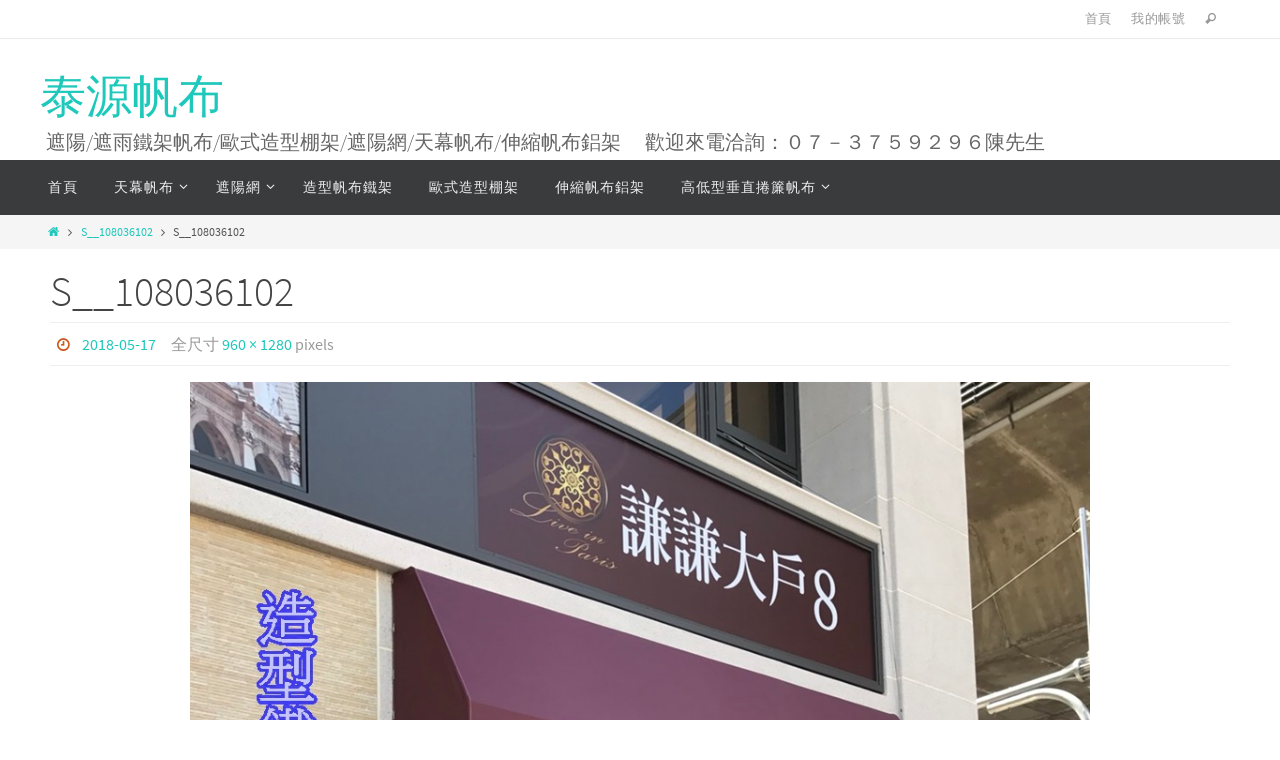

--- FILE ---
content_type: text/html; charset=UTF-8
request_url: https://www.ch-taiyuan.com/s__108036102/
body_size: 8203
content:
<!DOCTYPE html>
<html lang="zh-TW">
<head>
<meta name="viewport" content="width=device-width, user-scalable=no, initial-scale=1.0, minimum-scale=1.0, maximum-scale=1.0">
<meta http-equiv="Content-Type" content="text/html; charset=UTF-8" />
<link rel="profile" href="https://gmpg.org/xfn/11" />
<link rel="pingback" href="https://www.ch-taiyuan.com/xmlrpc.php" />
<title>S__108036102 &#8211; 泰源帆布</title>
<link rel='dns-prefetch' href='//s.w.org' />
<link rel="alternate" type="application/rss+xml" title="訂閱《泰源帆布》&raquo; 資訊提供" href="https://www.ch-taiyuan.com/feed/" />
<link rel="alternate" type="application/rss+xml" title="訂閱《泰源帆布》&raquo; 留言的資訊提供" href="https://www.ch-taiyuan.com/comments/feed/" />
		<script type="text/javascript">
			window._wpemojiSettings = {"baseUrl":"https:\/\/s.w.org\/images\/core\/emoji\/11.2.0\/72x72\/","ext":".png","svgUrl":"https:\/\/s.w.org\/images\/core\/emoji\/11.2.0\/svg\/","svgExt":".svg","source":{"concatemoji":"https:\/\/www.ch-taiyuan.com\/wp-includes\/js\/wp-emoji-release.min.js?ver=5.1.19"}};
			!function(e,a,t){var n,r,o,i=a.createElement("canvas"),p=i.getContext&&i.getContext("2d");function s(e,t){var a=String.fromCharCode;p.clearRect(0,0,i.width,i.height),p.fillText(a.apply(this,e),0,0);e=i.toDataURL();return p.clearRect(0,0,i.width,i.height),p.fillText(a.apply(this,t),0,0),e===i.toDataURL()}function c(e){var t=a.createElement("script");t.src=e,t.defer=t.type="text/javascript",a.getElementsByTagName("head")[0].appendChild(t)}for(o=Array("flag","emoji"),t.supports={everything:!0,everythingExceptFlag:!0},r=0;r<o.length;r++)t.supports[o[r]]=function(e){if(!p||!p.fillText)return!1;switch(p.textBaseline="top",p.font="600 32px Arial",e){case"flag":return s([55356,56826,55356,56819],[55356,56826,8203,55356,56819])?!1:!s([55356,57332,56128,56423,56128,56418,56128,56421,56128,56430,56128,56423,56128,56447],[55356,57332,8203,56128,56423,8203,56128,56418,8203,56128,56421,8203,56128,56430,8203,56128,56423,8203,56128,56447]);case"emoji":return!s([55358,56760,9792,65039],[55358,56760,8203,9792,65039])}return!1}(o[r]),t.supports.everything=t.supports.everything&&t.supports[o[r]],"flag"!==o[r]&&(t.supports.everythingExceptFlag=t.supports.everythingExceptFlag&&t.supports[o[r]]);t.supports.everythingExceptFlag=t.supports.everythingExceptFlag&&!t.supports.flag,t.DOMReady=!1,t.readyCallback=function(){t.DOMReady=!0},t.supports.everything||(n=function(){t.readyCallback()},a.addEventListener?(a.addEventListener("DOMContentLoaded",n,!1),e.addEventListener("load",n,!1)):(e.attachEvent("onload",n),a.attachEvent("onreadystatechange",function(){"complete"===a.readyState&&t.readyCallback()})),(n=t.source||{}).concatemoji?c(n.concatemoji):n.wpemoji&&n.twemoji&&(c(n.twemoji),c(n.wpemoji)))}(window,document,window._wpemojiSettings);
		</script>
		<style type="text/css">
img.wp-smiley,
img.emoji {
	display: inline !important;
	border: none !important;
	box-shadow: none !important;
	height: 1em !important;
	width: 1em !important;
	margin: 0 .07em !important;
	vertical-align: -0.1em !important;
	background: none !important;
	padding: 0 !important;
}
</style>
	<link rel='stylesheet' id='wp-block-library-css'  href='https://www.ch-taiyuan.com/wp-includes/css/dist/block-library/style.min.css?ver=5.1.19' type='text/css' media='all' />
<link rel='stylesheet' id='woocommerce-layout-css'  href='https://www.ch-taiyuan.com/wp-content/plugins/woocommerce/assets/css/woocommerce-layout.css?ver=3.3.6' type='text/css' media='all' />
<link rel='stylesheet' id='woocommerce-smallscreen-css'  href='https://www.ch-taiyuan.com/wp-content/plugins/woocommerce/assets/css/woocommerce-smallscreen.css?ver=3.3.6' type='text/css' media='only screen and (max-width: 768px)' />
<link rel='stylesheet' id='woocommerce-general-css'  href='https://www.ch-taiyuan.com/wp-content/plugins/woocommerce/assets/css/woocommerce.css?ver=3.3.6' type='text/css' media='all' />
<link rel='stylesheet' id='nirvanas-fonts-css'  href='https://www.ch-taiyuan.com/wp-content/themes/nirvana/fonts/fontfaces.css?ver=1.4.4' type='text/css' media='all' />
<link rel='stylesheet' id='nirvanas-css'  href='https://www.ch-taiyuan.com/wp-content/themes/nirvana/style.css?ver=1.4.4' type='text/css' media='all' />
<script type='text/javascript' src='https://www.ch-taiyuan.com/wp-includes/js/jquery/jquery.js?ver=1.12.4'></script>
<script type='text/javascript' src='https://www.ch-taiyuan.com/wp-includes/js/jquery/jquery-migrate.min.js?ver=1.4.1'></script>
<link rel='https://api.w.org/' href='https://www.ch-taiyuan.com/wp-json/' />
<link rel="EditURI" type="application/rsd+xml" title="RSD" href="https://www.ch-taiyuan.com/xmlrpc.php?rsd" />
<link rel="wlwmanifest" type="application/wlwmanifest+xml" href="https://www.ch-taiyuan.com/wp-includes/wlwmanifest.xml" /> 
<meta name="generator" content="WordPress 5.1.19" />
<meta name="generator" content="WooCommerce 3.3.6" />
<link rel='shortlink' href='https://www.ch-taiyuan.com/?p=585' />
<link rel="alternate" type="application/json+oembed" href="https://www.ch-taiyuan.com/wp-json/oembed/1.0/embed?url=https%3A%2F%2Fwww.ch-taiyuan.com%2Fs__108036102%2F" />
<link rel="alternate" type="text/xml+oembed" href="https://www.ch-taiyuan.com/wp-json/oembed/1.0/embed?url=https%3A%2F%2Fwww.ch-taiyuan.com%2Fs__108036102%2F&#038;format=xml" />
	<noscript><style>.woocommerce-product-gallery{ opacity: 1 !important; }</style></noscript>
	<style type="text/css"> #header-container { width: 1200px;} #header-container, #access >.menu, #forbottom, #colophon, #footer-widget-area, #topbar-inner, .ppbox, #pp-afterslider #container, #breadcrumbs-box { max-width: 1200px; } @media (max-width: 800px) { #header-container {position: relative !important;} #branding {height: auto !important;}}#container.one-column { } #container.two-columns-right #secondary { width:220px; float:right; } #container.two-columns-right #content { width:890px; float:left; } /*fallback*/ #container.two-columns-right #content { width:calc(100% - 250px); float:left; } #container.two-columns-left #primary { width:220px; float:left; } #container.two-columns-left #content { width:890px; float:right; } /*fallback*/ #container.two-columns-left #content { width:-moz-calc(100% - 250px); float:right; width:-webkit-calc(100% - 250px); width:calc(100% - 250px); } #container.three-columns-right .sidey { width:110px; float:left; } #container.three-columns-right #primary { margin-left:30px; margin-right:30px; } #container.three-columns-right #content { width:860px; float:left; } /*fallback*/ #container.three-columns-right #content { width:-moz-calc(100% - 280px); float:left; width:-webkit-calc(100% - 280px); width:calc(100% - 280px);} #container.three-columns-left .sidey { width:110px; float:left; } #container.three-columns-left #secondary {margin-left:30px; margin-right:30px; } #container.three-columns-left #content { width:860px; float:right;} /*fallback*/ #container.three-columns-left #content { width:-moz-calc(100% - 280px); float:right; width:-webkit-calc(100% - 280px); width:calc(100% - 280px); } #container.three-columns-sided .sidey { width:110px; float:left; } #container.three-columns-sided #secondary { float:right; } #container.three-columns-sided #content { width:860px; float:right; /*fallback*/ width:-moz-calc(100% - 280px); float:right; width:-webkit-calc(100% - 280px); float:right; width:calc(100% - 280px); float:right; margin: 0 140px 0 -1140px; } body { font-family: "Source Sans Pro"; } #content h1.entry-title a, #content h2.entry-title a, #content h1.entry-title , #content h2.entry-title { font-family: inherit; } .widget-title, .widget-title a { line-height: normal; font-family: inherit; } .widget-container, .widget-container a { font-family: inherit; } .entry-content h1, .entry-content h2, .entry-content h3, .entry-content h4, .entry-content h5, .entry-content h6, #comments #reply-title, .nivo-caption h2, #front-text1 h1, #front-text2 h1, h3.column-header-image { font-family: inherit; } #site-title span a { font-family: inherit; } #access ul li a, #access ul li a span { font-family: inherit; } body { color: #555555; background-color: #FFFFFF } a { color: #1EC8BB; } a:hover,.entry-meta span a:hover, .comments-link a:hover, body.coldisplay2 #front-columns a:active { color: #CB5920; } a:active {background-color:#CB5920; color:#FFFFFF; } .entry-meta a:hover, .widget-container a:hover, .footer2 a:hover { border-bottom-color: #CCCCCC; } .sticky h2.entry-title a {background-color:#1EC8BB; color:#FFFFFF;} #header { background-color: ; } #site-title span a { color:#1EC8BB; } #site-description { color:#666666; } .socials a:hover .socials-hover { background-color: #1EC8BB; } .socials .socials-hover { background-color: #ADBF2D; } /* Main menu top level */ #access a, #nav-toggle span { color: #EEEEEE; } #access, #nav-toggle, #access ul li {background-color: #3A3B3D; } #access > .menu > ul > li > a > span { } #access ul li:hover {background-color: #1EC8BB; color:#FFFFFF; } #access ul > li.current_page_item , #access ul > li.current-menu-item , #access ul > li.current_page_ancestor , #access ul > li.current-menu-ancestor { background-color: #47484a; } /* Main menu Submenus */ #access ul ul li, #access ul ul { background-color:#1EC8BB; } #access ul ul li a {color:#FFFFFF} #access ul ul li:hover {background:#2cd6c9} #breadcrumbs {background:#f5f5f5} #access ul ul li.current_page_item, #access ul ul li.current-menu-item, #access ul ul li.current_page_ancestor , #access ul ul li.current-menu-ancestor { background-color:#2cd6c9; } #topbar { background-color: #FFFFFF; border-bottom-color:#ebebeb; } .menu-header-search .searchform {background: #F7F7F7;} .topmenu ul li a, .search-icon:before { color: #999999; } .topmenu ul li a:hover { color: #FFFFFF; background-color: #1EC8BB; } .search-icon:hover:before { color: #1EC8BB; } #main { background-color: #FFFFFF; } #author-info, #entry-author-info, .page-title { border-color: #CCCCCC; } .page-title-text {border-color: #CB5920; } .page-title span {border-color: #1EC8BB; } #entry-author-info #author-avatar, #author-info #author-avatar { border-color: #EEEEEE; } .avatar-container:before {background-color:#CB5920;} .sidey .widget-container { color: #555555; background-color: ; } .sidey .widget-title { color: #CB5920; background-color: ;border-color:#CCCCCC;} .sidey .widget-container a {color:;} .sidey .widget-container a:hover {color:;} .widget-title span {border-color:#CB5920;} .entry-content h1, .entry-content h2, .entry-content h3, .entry-content h4, .entry-content h5, .entry-content h6 { color: #444444; } .entry-title, .entry-title a { color: #444444; } .entry-title a:hover { color: #000000; } #content span.entry-format { color: #CCCCCC; } #footer { color: #AAAAAA; background-color: #F5F5F5; } #footer2 { color: #AAAAAA; background-color: #3A3B3D; } #sfooter-full { background-color: #353638; } .footermenu ul li { border-color: #494a4c; } .footermenu ul li:hover { border-color: #5d5e60; } #footer a { color: ; } #footer a:hover { color: ; } #footer2 a, .footermenu ul li:after { color: ; } #footer2 a:hover { color: ; } #footer .widget-container { color: #555555; background-color: ; } #footer .widget-title { color: #CB5920; background-color: ;border-color:#CCCCCC;} a.continue-reading-link { color:#1EC8BB; border-color:#1EC8BB; } a.continue-reading-link:hover { background-color:#1EC8BB !important; color:#FFFFFF !important; } #cryout_ajax_more_trigger {border:1px solid #CCCCCC; } #cryout_ajax_more_trigger:hover {background-color:#F7F7F7;} a.continue-reading-link i.crycon-right-dir {color:#1EC8BB} a.continue-reading-link:hover i.crycon-right-dir {color:#FFFFFF} .page-link a, .page-link > span > em {border-color:#CCCCCC} .columnmore a {background:#CB5920;color:#F7F7F7} .columnmore a:hover {background:#1EC8BB;} .file, .button, #respond .form-submit input#submit, input[type="submit"], input[type="reset"] { background-color: #FFFFFF; border-color: #CCCCCC; } .button:hover, #respond .form-submit input#submit:hover { background-color: #F7F7F7; } .entry-content tr th, .entry-content thead th { color: #444444; } #content tr th { background-color: #1EC8BB;color:#FFFFFF; } #content tr.even { background-color: #F7F7F7; } hr { background-color: #CCCCCC; } input[type="text"], input[type="password"], input[type="email"], textarea, select, input[type="color"],input[type="date"],input[type="datetime"],input[type="datetime-local"],input[type="month"],input[type="number"],input[type="range"], input[type="search"],input[type="tel"],input[type="time"],input[type="url"],input[type="week"] { /*background-color: #F7F7F7;*/ border-color: #CCCCCC #EEEEEE #EEEEEE #CCCCCC; color: #555555; } input[type="submit"], input[type="reset"] { color: #555555; } input[type="text"]:hover, input[type="password"]:hover, input[type="email"]:hover, textarea:hover, input[type="color"]:hover, input[type="date"]:hover, input[type="datetime"]:hover, input[type="datetime-local"]:hover, input[type="month"]:hover, input[type="number"]:hover, input[type="range"]:hover, input[type="search"]:hover, input[type="tel"]:hover, input[type="time"]:hover, input[type="url"]:hover, input[type="week"]:hover { background-color: rgba(247,247,247,0.4); } .entry-content code {background-color:#F7F7F7; border-color: rgba(30,200,187,0.1);} .entry-content pre { border-color: #CCCCCC;} abbr, acronym { border-color: #555555; } .comment-meta a { color: #999999; } #respond .form-allowed-tags { color: #999999; } .comment .reply a{ border-color: #EEEEEE; } .comment .reply a:hover {color: #1EC8BB; } .entry-meta {border-color:#EEEEEE;} .entry-meta .crycon-metas:before {color:#CB5920;} .entry-meta span a, .comments-link a {color:;} .entry-meta span a:hover, .comments-link a:hover {color:;} .entry-meta span, .entry-utility span, .footer-tags {color:#999999;} .nav-next a:hover, .nav-previous a:hover {background:#1EC8BB;color:#FFFFFF;} .pagination { border-color:#ededed;} .pagination a:hover { background: #CB5920;color: #FFFFFF ;} h3#comments-title {border-color:#CCCCCC} h3#comments-title span {background: #1EC8BB;color: #FFFFFF ;} .comment-details {border-color:#EEEEEE} .searchform input[type="text"] {color:#999999;} .searchform:after {background-color:#CB5920;} .searchform:hover:after {background-color:#1EC8BB;} .searchsubmit[type="submit"] {color:#F7F7F7} li.menu-main-search .searchform .s {background-color:#FFFFFF;} li.menu-main-search .searchsubmit[type="submit"] {color:#999999;} .caption-accented .wp-caption { background-color:rgba(30,200,187,0.8); color:#FFFFFF;} .nirvana-image-one .entry-content img[class*='align'],.nirvana-image-one .entry-summary img[class*='align'], .nirvana-image-two .entry-content img[class*='align'],.nirvana-image-two .entry-summary img[class*='align'] { border-color:#1EC8BB;} #content p, #content ul, #content ol, #content, .ppbox { text-align:Default ; } #content p, #content ul, #content ol, .widget-container, .widget-container a, table, table td, .ppbox , .navigation, #content dl, #content { font-size:18px;line-height:1.8em; word-spacing:Default; letter-spacing:; } #content h1.entry-title, #content h2.entry-title, .woocommerce-page h1.page-title { font-size:42px ;} .widget-title, .widget-title a { font-size:22px ;} .widget-container, .widget-container a { font-size:18px ;} #content .entry-content h1, #pp-afterslider h1 { font-size: 42px;} #content .entry-content h2, #pp-afterslider h2 { font-size: 36px;} #content .entry-content h3, #pp-afterslider h3 { font-size: 31px;} #content .entry-content h4, #pp-afterslider h4 { font-size: 26px;} #content .entry-content h5, #pp-afterslider h5 { font-size: 21px;} #content .entry-content h6, #pp-afterslider h6 { font-size: 16px;} #site-title span a { font-size:46px ;} #access ul li a { font-size:14px ;} #access ul ul ul a {font-size:12px;} #respond .form-allowed-tags { display:none;} .nocomments, .nocomments2 {display:none;} .comments-link span { display:none;} #header-container > div { margin:35px 0 0 0px;} #content p, #content ul, #content ol, #content dd, #content pre, #content hr { margin-bottom: 1.0em; } article footer.entry-meta {display:none;} #toTop:hover .crycon-back2top:before {color:#CB5920;} #main {margin-top:5px; } #forbottom {padding-left: 0px; padding-right: 0px;} #header-widget-area { width: 33%; } #branding { height:150px; } @media (max-width: 1920px) {#branding, #bg_image { height:auto; max-width:100%; min-height:inherit !important; } } </style> 
<style type="text/css">/* Nirvana Custom CSS */ 
<br></style>
<!--[if lt IE 9]>
<script>
document.createElement('header');
document.createElement('nav');
document.createElement('section');
document.createElement('article');
document.createElement('aside');
document.createElement('footer');
</script>
<![endif]-->
</head>
<body data-rsssl=1 class="attachment attachment-template-default single single-attachment postid-585 attachmentid-585 attachment-jpeg nirvana-image-none caption-simple nirvana-menu-left">


<div id="wrapper" class="hfeed">
<div id="topbar" ><div id="topbar-inner"> <nav class="topmenu"><ul id="menu-%e9%a0%82%e9%83%a8%e9%81%b8%e5%96%ae" class="menu"><li id="menu-item-18" class="menu-item menu-item-type-custom menu-item-object-custom menu-item-home menu-item-18"><a href="https://www.ch-taiyuan.com/">首頁</a></li>
<li id="menu-item-673" class="menu-item menu-item-type-post_type menu-item-object-page menu-item-673"><a href="https://www.ch-taiyuan.com/my-account/">我的帳號</a></li>
<li class='menu-header-search'>
							<i class='search-icon'></i> 
<form role="search" method="get" class="searchform" action="https://www.ch-taiyuan.com/">
	<label>
		<span class="screen-reader-text">Search for:</span>
		<input type="search" class="s" placeholder="搜索" value="" name="s" />
	</label>
	<button type="submit" class="searchsubmit"><span class="screen-reader-text">搜索</span><i class="crycon-search"></i></button>
</form>
</li></ul></nav> </div></div>

<div id="header-full">
	<header id="header">
		<div id="masthead">
					<div id="branding" role="banner" >
				<div id="header-container"><div class="site-identity"><div id="site-title"><span> <a href="https://www.ch-taiyuan.com/" title="泰源帆布" rel="home">泰源帆布</a> </span></div><div id="site-description" >遮陽/遮雨鐵架帆布/歐式造型棚架/遮陽網/天幕帆布/伸縮帆布鋁架 　歡迎來電洽詢：０７－３７５９２９６陳先生</div></div></div>								<div style="clear:both;"></div>
			</div><!-- #branding -->
			<a id="nav-toggle"><span>&nbsp;</span></a>
			<nav id="access" role="navigation">
					<div class="skip-link screen-reader-text"><a href="#content" title="跳转到内容">跳转到内容</a></div>
	<div class="menu"><ul id="prime_nav" class="menu"><li id="menu-item-375" class="menu-item menu-item-type-custom menu-item-object-custom menu-item-home menu-item-375"><a href="https://www.ch-taiyuan.com"><span>首頁</span></a></li>
<li id="menu-item-32" class="menu-item menu-item-type-taxonomy menu-item-object-category menu-item-has-children menu-item-32"><a href="https://www.ch-taiyuan.com/category/%e5%a4%a9%e5%b9%95%e5%b8%86%e5%b8%83/"><span>天幕帆布</span></a>
<ul class="sub-menu">
	<li id="menu-item-67" class="menu-item menu-item-type-taxonomy menu-item-object-category menu-item-67"><a href="https://www.ch-taiyuan.com/category/%e5%a4%a9%e5%b9%95%e5%b8%86%e5%b8%83/%e7%99%be%e8%a4%b6%e5%bc%8f%e5%a4%a9%e5%b9%95%e5%b8%86%e5%b8%83/"><span>百褶式天幕帆布</span></a></li>
	<li id="menu-item-68" class="menu-item menu-item-type-taxonomy menu-item-object-category menu-item-68"><a href="https://www.ch-taiyuan.com/category/%e5%a4%a9%e5%b9%95%e5%b8%86%e5%b8%83/%e8%bb%8c%e9%81%93%e5%bc%8f%e5%a4%a9%e5%b9%95%e5%b8%86%e5%b8%83/"><span>軌道式天幕帆布</span></a></li>
</ul>
</li>
<li id="menu-item-69" class="menu-item menu-item-type-taxonomy menu-item-object-category menu-item-has-children menu-item-69"><a href="https://www.ch-taiyuan.com/category/%e9%81%ae%e9%99%bd%e7%b6%b2/"><span>遮陽網</span></a>
<ul class="sub-menu">
	<li id="menu-item-70" class="menu-item menu-item-type-taxonomy menu-item-object-category menu-item-has-children menu-item-70"><a href="https://www.ch-taiyuan.com/category/%e9%81%ae%e9%99%bd%e7%b6%b2/%e6%b4%bb%e5%8b%95%e5%bc%8f%e9%81%ae%e9%99%bd%e7%b6%b2/"><span>活動式遮陽網</span></a>
	<ul class="sub-menu">
		<li id="menu-item-71" class="menu-item menu-item-type-taxonomy menu-item-object-category menu-item-71"><a href="https://www.ch-taiyuan.com/category/%e9%81%ae%e9%99%bd%e7%b6%b2/%e6%b4%bb%e5%8b%95%e5%bc%8f%e9%81%ae%e9%99%bd%e7%b6%b2/%e5%9c%93%e6%89%81%e7%b4%97%e9%87%9d%e7%b9%94%e9%81%ae%e9%99%bd%e7%b6%b2/"><span>圓扁紗針織遮陽網</span></a></li>
		<li id="menu-item-72" class="menu-item menu-item-type-taxonomy menu-item-object-category menu-item-72"><a href="https://www.ch-taiyuan.com/category/%e9%81%ae%e9%99%bd%e7%b6%b2/%e6%b4%bb%e5%8b%95%e5%bc%8f%e9%81%ae%e9%99%bd%e7%b6%b2/%e7%be%85%e7%b4%8b%e7%b9%94%e9%81%ae%e9%99%bd%e7%b6%b2/"><span>羅紋織遮陽網</span></a></li>
		<li id="menu-item-192" class="menu-item menu-item-type-taxonomy menu-item-object-category menu-item-192"><a href="https://www.ch-taiyuan.com/category/%e9%81%ae%e9%99%bd%e7%b6%b2/%e6%b4%bb%e5%8b%95%e5%bc%8f%e9%81%ae%e9%99%bd%e7%b6%b2/%e5%9e%82%e7%9b%b4%e6%8d%b2%e7%b0%be%e5%bc%8f%e9%81%ae%e9%99%bd%e7%b6%b2/"><span>垂直捲簾式遮陽網</span></a></li>
	</ul>
</li>
	<li id="menu-item-73" class="menu-item menu-item-type-taxonomy menu-item-object-category menu-item-has-children menu-item-73"><a href="https://www.ch-taiyuan.com/category/%e9%81%ae%e9%99%bd%e7%b6%b2/%e5%9b%ba%e5%ae%9a%e5%9e%8b%e9%81%ae%e9%99%bd%e7%b6%b2/"><span>固定型遮陽網</span></a>
	<ul class="sub-menu">
		<li id="menu-item-74" class="menu-item menu-item-type-taxonomy menu-item-object-category menu-item-74"><a href="https://www.ch-taiyuan.com/category/%e9%81%ae%e9%99%bd%e7%b6%b2/%e5%9b%ba%e5%ae%9a%e5%9e%8b%e9%81%ae%e9%99%bd%e7%b6%b2/%e3%84%87%e5%9e%8b%e9%81%ae%e9%99%bd%e7%b6%b2/"><span>ㄇ型遮陽網</span></a></li>
		<li id="menu-item-75" class="menu-item menu-item-type-taxonomy menu-item-object-category menu-item-75"><a href="https://www.ch-taiyuan.com/category/%e9%81%ae%e9%99%bd%e7%b6%b2/%e5%9b%ba%e5%ae%9a%e5%9e%8b%e9%81%ae%e9%99%bd%e7%b6%b2/%e6%b3%a2%e6%b5%aa%e5%9e%8b%e9%81%ae%e9%99%bd%e7%b6%b2/"><span>波浪型遮陽網</span></a></li>
	</ul>
</li>
</ul>
</li>
<li id="menu-item-76" class="menu-item menu-item-type-taxonomy menu-item-object-category menu-item-76"><a href="https://www.ch-taiyuan.com/category/%e9%80%a0%e5%9e%8b%e5%b8%86%e5%b8%83%e9%90%b5%e6%9e%b6/"><span>造型帆布鐵架</span></a></li>
<li id="menu-item-77" class="menu-item menu-item-type-taxonomy menu-item-object-category menu-item-77"><a href="https://www.ch-taiyuan.com/category/%e6%ad%90%e5%bc%8f%e9%80%a0%e5%9e%8b%e6%a3%9a%e6%9e%b6/"><span>歐式造型棚架</span></a></li>
<li id="menu-item-78" class="menu-item menu-item-type-taxonomy menu-item-object-category menu-item-78"><a href="https://www.ch-taiyuan.com/category/%e4%bc%b8%e7%b8%ae%e5%b8%86%e5%b8%83%e9%8b%81%e6%9e%b6/"><span>伸縮帆布鋁架</span></a></li>
<li id="menu-item-83" class="menu-item menu-item-type-taxonomy menu-item-object-category menu-item-has-children menu-item-83"><a href="https://www.ch-taiyuan.com/category/%e9%ab%98%e4%bd%8e%e5%9e%8b%e5%9e%82%e7%9b%b4%e6%8d%b2%e7%b0%be%e5%b8%86%e5%b8%83/"><span>高低型垂直捲簾帆布</span></a>
<ul class="sub-menu">
	<li id="menu-item-84" class="menu-item menu-item-type-taxonomy menu-item-object-category menu-item-84"><a href="https://www.ch-taiyuan.com/category/%e9%ab%98%e4%bd%8e%e5%9e%8b%e5%9e%82%e7%9b%b4%e6%8d%b2%e7%b0%be%e5%b8%86%e5%b8%83/%e6%9b%b2%e8%87%82%e5%bc%8f/"><span>曲臂式</span></a></li>
	<li id="menu-item-85" class="menu-item menu-item-type-taxonomy menu-item-object-category menu-item-85"><a href="https://www.ch-taiyuan.com/category/%e9%ab%98%e4%bd%8e%e5%9e%8b%e5%9e%82%e7%9b%b4%e6%8d%b2%e7%b0%be%e5%b8%86%e5%b8%83/%e7%84%a1%e6%89%8b%e8%87%82%e5%bc%8f/"><span>無手臂式</span></a></li>
</ul>
</li>
</ul></div>			</nav><!-- #access -->
			
			
		</div><!-- #masthead -->
	</header><!-- #header -->
</div><!-- #header-full -->

<div style="clear:both;height:0;"> </div>
<div id="breadcrumbs"><div id="breadcrumbs-box"><a href="https://www.ch-taiyuan.com"><i class="crycon-homebread"></i><span class="screen-reader-text">Home</span></a><i class="crycon-angle-right"></i> <a href="https://www.ch-taiyuan.com/s__108036102/">S__108036102</a> <i class="crycon-angle-right"></i> <span class="current">S__108036102</span></div></div><div id="main">
		<div id="toTop"><i class="crycon-back2top"></i> </div>	<div  id="forbottom" >
		
		<div style="clear:both;"> </div>
		<section id="container" class="single-attachment one-column">
			<div id="content" role="main">


				
				<div id="post-585" class="post post-585 attachment type-attachment status-inherit hentry">
					<h2 class="entry-title">S__108036102</h2>

					<div class="entry-meta">
						<span>
						<i class="crycon-time crycon-metas" title="日期"></i>
						<time class="onDate date published" datetime="2018-05-17T14:01:26+08:00">
							<a href="https://www.ch-taiyuan.com/s__108036102/" rel="bookmark">2018-05-17</a>
						</time>
					</span><time class="updated"  datetime="2018-05-17T14:01:26+08:00">2018-05-17</time><span class="attach-size">全尺寸 <a href="https://www.ch-taiyuan.com/wp-content/uploads/2018/05/S__108036102.jpg" title="链接到完整图像">960 &times; 1280</a> pixels</span>					</div><!-- .entry-meta -->

					<div class="entry-content">
						<div class="entry-attachment">
						<p class="attachment"><a href="https://www.ch-taiyuan.com/s__108036107/" title="S__108036102" rel="attachment"><img width="900" height="1200" src="https://www.ch-taiyuan.com/wp-content/uploads/2018/05/S__108036102.jpg" class="attachment-900x9999 size-900x9999" alt="" srcset="https://www.ch-taiyuan.com/wp-content/uploads/2018/05/S__108036102.jpg 960w, https://www.ch-taiyuan.com/wp-content/uploads/2018/05/S__108036102-600x800.jpg 600w, https://www.ch-taiyuan.com/wp-content/uploads/2018/05/S__108036102-225x300.jpg 225w, https://www.ch-taiyuan.com/wp-content/uploads/2018/05/S__108036102-768x1024.jpg 768w, https://www.ch-taiyuan.com/wp-content/uploads/2018/05/S__108036102-113x150.jpg 113w" sizes="(max-width: 900px) 100vw, 900px" /></a></p>

					<div class="entry-utility">
																	</div><!-- .entry-utility -->

				</div><!-- #post-## -->

						</div><!-- .entry-attachment -->
						<div class="entry-caption"></div>


					</div><!-- .entry-content -->

						<div id="nav-below" class="navigation">
							<div class="nav-previous"><a href='https://www.ch-taiyuan.com/cimg1263/'><i class="crycon-left-dir"></i>上一张图片</a></div>
							<div class="nav-next"><a href='https://www.ch-taiyuan.com/s__108036107/'>下一張圖片<i class="crycon-right-dir"></i></a></div>
						</div><!-- #nav-below -->


 <div id="comments" class="hideme"> 		<p class="nocomments">评论已关闭</p>
	</div><!-- #comments -->




			</div><!-- #content -->
		</section><!-- #container -->

	<div style="clear:both;"></div>
	</div> <!-- #forbottom -->


	<footer id="footer" role="contentinfo">
		<div id="colophon">
		
			

			<div id="footer-widget-area"  role="complementary"  class="footerfour" >

				<div id="first" class="widget-area">
					<ul class="xoxo">
						<li id="text-4" class="widget-container widget_text"><h3 class="widget-title"><span>不斷更新</span></h3>			<div class="textwidget"><p>◎南部高溫炎熱，紫外線強光照得讓你不要不要的，泰源帆布推出遮陽網系列品項(電動型、手動型、固定式)能符合您的需求</p>
<p>◎遮陽網顏色:</p>
<p>紅、黃、藍、綠、橘、銀、黑</p>
<p>米色、米綠色、磚紅色、森林綠、卡布奇諾色</p>
<p>&nbsp;</p>
<p>◎新產品推出-進口遮陽網顏色多樣化，可供您選擇</p>
<p>&nbsp;</p>
<p>LINE ID: 0911611231</p>
<p>&nbsp;</p>
</div>
		</li>					</ul>
				</div><!-- #first .widget-area -->

				<div id="second" class="widget-area">
					<ul class="xoxo">
						<li id="categories-4" class="widget-container widget_categories"><h3 class="widget-title"><span>分類</span></h3>		<ul>
				<li class="cat-item cat-item-12"><a href="https://www.ch-taiyuan.com/category/%e9%81%ae%e9%99%bd%e7%b6%b2/%e5%9b%ba%e5%ae%9a%e5%9e%8b%e9%81%ae%e9%99%bd%e7%b6%b2/%e3%84%87%e5%9e%8b%e9%81%ae%e9%99%bd%e7%b6%b2/" >ㄇ型遮陽網</a>
</li>
	<li class="cat-item cat-item-16"><a href="https://www.ch-taiyuan.com/category/%e4%bc%b8%e7%b8%ae%e5%b8%86%e5%b8%83%e9%8b%81%e6%9e%b6/" >伸縮帆布鋁架</a>
</li>
	<li class="cat-item cat-item-11"><a href="https://www.ch-taiyuan.com/category/%e9%81%ae%e9%99%bd%e7%b6%b2/%e5%9b%ba%e5%ae%9a%e5%9e%8b%e9%81%ae%e9%99%bd%e7%b6%b2/" >固定型遮陽網</a>
</li>
	<li class="cat-item cat-item-9"><a href="https://www.ch-taiyuan.com/category/%e9%81%ae%e9%99%bd%e7%b6%b2/%e6%b4%bb%e5%8b%95%e5%bc%8f%e9%81%ae%e9%99%bd%e7%b6%b2/%e5%9c%93%e6%89%81%e7%b4%97%e9%87%9d%e7%b9%94%e9%81%ae%e9%99%bd%e7%b6%b2/" >圓扁紗針織遮陽網</a>
</li>
	<li class="cat-item cat-item-30"><a href="https://www.ch-taiyuan.com/category/%e9%81%ae%e9%99%bd%e7%b6%b2/%e6%b4%bb%e5%8b%95%e5%bc%8f%e9%81%ae%e9%99%bd%e7%b6%b2/%e5%9e%82%e7%9b%b4%e6%8d%b2%e7%b0%be%e5%bc%8f%e9%81%ae%e9%99%bd%e7%b6%b2/" >垂直捲簾式遮陽網</a>
</li>
	<li class="cat-item cat-item-21"><a href="https://www.ch-taiyuan.com/category/%e4%bc%b8%e7%b8%ae%e5%b8%86%e5%b8%83%e9%8b%81%e6%9e%b6/%e9%9b%bb%e5%8b%95%e5%bc%8f/%e5%a4%96%e6%8e%9b%e5%bc%8f%e9%a6%ac%e9%81%94/" >外掛式馬達</a>
</li>
	<li class="cat-item cat-item-4"><a href="https://www.ch-taiyuan.com/category/%e5%a4%a9%e5%b9%95%e5%b8%86%e5%b8%83/" >天幕帆布</a>
</li>
	<li class="cat-item cat-item-18"><a href="https://www.ch-taiyuan.com/category/%e4%bc%b8%e7%b8%ae%e5%b8%86%e5%b8%83%e9%8b%81%e6%9e%b6/%e6%89%8b%e5%8b%95%e5%bc%8f/" >手動式</a>
</li>
	<li class="cat-item cat-item-15"><a href="https://www.ch-taiyuan.com/category/%e6%ad%90%e5%bc%8f%e9%80%a0%e5%9e%8b%e6%a3%9a%e6%9e%b6/" >歐式造型棚架</a>
</li>
	<li class="cat-item cat-item-13"><a href="https://www.ch-taiyuan.com/category/%e9%81%ae%e9%99%bd%e7%b6%b2/%e5%9b%ba%e5%ae%9a%e5%9e%8b%e9%81%ae%e9%99%bd%e7%b6%b2/%e6%b3%a2%e6%b5%aa%e5%9e%8b%e9%81%ae%e9%99%bd%e7%b6%b2/" >波浪型遮陽網</a>
</li>
	<li class="cat-item cat-item-8"><a href="https://www.ch-taiyuan.com/category/%e9%81%ae%e9%99%bd%e7%b6%b2/%e6%b4%bb%e5%8b%95%e5%bc%8f%e9%81%ae%e9%99%bd%e7%b6%b2/" >活動式遮陽網</a>
</li>
	<li class="cat-item cat-item-25"><a href="https://www.ch-taiyuan.com/category/%e9%ab%98%e4%bd%8e%e5%9e%8b%e5%9e%82%e7%9b%b4%e6%8d%b2%e7%b0%be%e5%b8%86%e5%b8%83/%e7%84%a1%e6%89%8b%e8%87%82%e5%bc%8f/" >無手臂式</a>
</li>
	<li class="cat-item cat-item-5"><a href="https://www.ch-taiyuan.com/category/%e5%a4%a9%e5%b9%95%e5%b8%86%e5%b8%83/%e7%99%be%e8%a4%b6%e5%bc%8f%e5%a4%a9%e5%b9%95%e5%b8%86%e5%b8%83/" >百褶式天幕帆布</a>
</li>
	<li class="cat-item cat-item-20"><a href="https://www.ch-taiyuan.com/category/%e4%bc%b8%e7%b8%ae%e5%b8%86%e5%b8%83%e9%8b%81%e6%9e%b6/%e9%9b%bb%e5%8b%95%e5%bc%8f/%e7%ae%a1%e5%85%a7%e9%a6%ac%e9%81%94/" >管內馬達</a>
</li>
	<li class="cat-item cat-item-10"><a href="https://www.ch-taiyuan.com/category/%e9%81%ae%e9%99%bd%e7%b6%b2/%e6%b4%bb%e5%8b%95%e5%bc%8f%e9%81%ae%e9%99%bd%e7%b6%b2/%e7%be%85%e7%b4%8b%e7%b9%94%e9%81%ae%e9%99%bd%e7%b6%b2/" >羅紋織遮陽網</a>
</li>
	<li class="cat-item cat-item-6"><a href="https://www.ch-taiyuan.com/category/%e5%a4%a9%e5%b9%95%e5%b8%86%e5%b8%83/%e8%bb%8c%e9%81%93%e5%bc%8f%e5%a4%a9%e5%b9%95%e5%b8%86%e5%b8%83/" >軌道式天幕帆布</a>
</li>
	<li class="cat-item cat-item-14"><a href="https://www.ch-taiyuan.com/category/%e9%80%a0%e5%9e%8b%e5%b8%86%e5%b8%83%e9%90%b5%e6%9e%b6/" >造型帆布鐵架</a>
</li>
	<li class="cat-item cat-item-7"><a href="https://www.ch-taiyuan.com/category/%e9%81%ae%e9%99%bd%e7%b6%b2/" >遮陽網</a>
</li>
	<li class="cat-item cat-item-19"><a href="https://www.ch-taiyuan.com/category/%e4%bc%b8%e7%b8%ae%e5%b8%86%e5%b8%83%e9%8b%81%e6%9e%b6/%e9%9b%bb%e5%8b%95%e5%bc%8f/" >電動式</a>
</li>
	<li class="cat-item cat-item-23"><a href="https://www.ch-taiyuan.com/category/%e9%ab%98%e4%bd%8e%e5%9e%8b%e5%9e%82%e7%9b%b4%e6%8d%b2%e7%b0%be%e5%b8%86%e5%b8%83/" >高低型垂直捲簾帆布</a>
</li>
		</ul>
			</li>					</ul>
				</div><!-- #second .widget-area -->

				<div id="third" class="widget-area">
					<ul class="xoxo">
						<li id="text-6" class="widget-container widget_text"><h3 class="widget-title"><span>客服專區</span></h3>			<div class="textwidget"><p>TEL: (07)375-9296 / (07)555-3267</p>
<p>FAX: (07)375-8881</p>
<p>LINE ID : 0911611231</p>
<p><strong>地址</strong><br />
814  高雄市仁武區後港巷73號</p>
<p>服務時間<br />
星期一 &amp; 星期五</p>
<p>上午8:30 ~ 下午6:00</p>
<p>(中午休息12:00~13:30)<br />
星期六、日： 休息充電！</p>
<p>&nbsp;</p>
</div>
		</li>					</ul>
				</div><!-- #third .widget-area -->

				<div id="fourth" class="widget-area">
					<ul class="xoxo">
						<li id="media_image-2" class="widget-container widget_media_image"><h3 class="widget-title"><span>行動條碼</span></h3><img width="148" height="148" src="https://www.ch-taiyuan.com/wp-content/uploads/2018/05/180401161151.jpg" class="image wp-image-256  attachment-full size-full" alt="" style="max-width: 100%; height: auto;" srcset="https://www.ch-taiyuan.com/wp-content/uploads/2018/05/180401161151.jpg 148w, https://www.ch-taiyuan.com/wp-content/uploads/2018/05/180401161151-100x100.jpg 100w" sizes="(max-width: 148px) 100vw, 148px" /></li>					</ul>
				</div><!-- #fourth .widget-area -->
			</div><!-- #footer-widget-area -->
			
		</div><!-- #colophon -->

		<div id="footer2">
			<div id="footer2-inside">
			<div id="site-copyright">泰源帆布  版權所有  ◎2018 <br>高雄市仁武區八德中路285-1號
<br>電話: 07 -375-9296 / 07-555-3267  傳真: 07-375-8881
<br>Email:e3759296@gmail.com
<br>
<br>店面、住家遮陽棚架/遮雨棚架/遮陽網/<br>天幕帆布/伸縮帆布鋁架/遮風帆布/高低型帆布
<br>Provided by Taiyuan@2018 Website designed by Taiyuan</div>	<em style="display:table;margin:0 auto;float:none;text-align:center;padding:7px 0;font-size:13px;">
	Powered by <a target="_blank" href="http://www.cryoutcreations.eu" title="Nirvana Theme by Cryout Creations">Nirvana</a> &amp;
	<a target="_blank" href="http://wordpress.org/" title="Semantic个人发布平台">  WordPress.</a></em>
				</div> <!-- #footer2-inside -->
		</div><!-- #footer2 -->

	</footer><!-- #footer -->

	</div><!-- #main -->
</div><!-- #wrapper -->


<link rel='stylesheet' id='nirvana-mobile-css'  href='https://www.ch-taiyuan.com/wp-content/themes/nirvana/styles/style-mobile.css?ver=1.4.4' type='text/css' media='all' />
<script type='text/javascript'>
/* <![CDATA[ */
var wc_add_to_cart_params = {"ajax_url":"\/wp-admin\/admin-ajax.php","wc_ajax_url":"\/?wc-ajax=%%endpoint%%","i18n_view_cart":"\u67e5\u770b\u8cfc\u7269\u8eca","cart_url":"https:\/\/www.ch-taiyuan.com\/cart\/","is_cart":"","cart_redirect_after_add":"no"};
/* ]]> */
</script>
<script type='text/javascript' src='https://www.ch-taiyuan.com/wp-content/plugins/woocommerce/assets/js/frontend/add-to-cart.min.js?ver=3.3.6'></script>
<script type='text/javascript' src='https://www.ch-taiyuan.com/wp-content/plugins/woocommerce/assets/js/jquery-blockui/jquery.blockUI.min.js?ver=2.70'></script>
<script type='text/javascript' src='https://www.ch-taiyuan.com/wp-content/plugins/woocommerce/assets/js/js-cookie/js.cookie.min.js?ver=2.1.4'></script>
<script type='text/javascript'>
/* <![CDATA[ */
var woocommerce_params = {"ajax_url":"\/wp-admin\/admin-ajax.php","wc_ajax_url":"\/?wc-ajax=%%endpoint%%"};
/* ]]> */
</script>
<script type='text/javascript' src='https://www.ch-taiyuan.com/wp-content/plugins/woocommerce/assets/js/frontend/woocommerce.min.js?ver=3.3.6'></script>
<script type='text/javascript'>
/* <![CDATA[ */
var wc_cart_fragments_params = {"ajax_url":"\/wp-admin\/admin-ajax.php","wc_ajax_url":"\/?wc-ajax=%%endpoint%%","cart_hash_key":"wc_cart_hash_96619b5682b291760ba3d3906a34ca1e","fragment_name":"wc_fragments_96619b5682b291760ba3d3906a34ca1e"};
/* ]]> */
</script>
<script type='text/javascript' src='https://www.ch-taiyuan.com/wp-content/plugins/woocommerce/assets/js/frontend/cart-fragments.min.js?ver=3.3.6'></script>
<script type='text/javascript'>
/* <![CDATA[ */
var nirvana_settings = {"mobile":"1","fitvids":"1"};
/* ]]> */
</script>
<script type='text/javascript' src='https://www.ch-taiyuan.com/wp-content/themes/nirvana/js/frontend.js?ver=1.4.4'></script>
<script type='text/javascript' src='https://www.ch-taiyuan.com/wp-includes/js/wp-embed.min.js?ver=5.1.19'></script>
<script type="text/javascript">var cryout_global_content_width = 980;</script>
</body>
</html>
